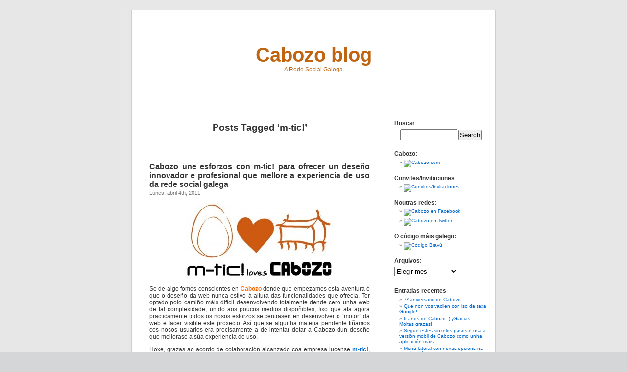

--- FILE ---
content_type: text/html; charset=UTF-8
request_url: https://cabozo.com/wordpress/?tag=m-tic
body_size: 6085
content:
<!DOCTYPE html PUBLIC "-//W3C//DTD XHTML 1.0 Transitional//EN" "http://www.w3.org/TR/xhtml1/DTD/xhtml1-transitional.dtd">
<html xmlns="http://www.w3.org/1999/xhtml" lang="es-ES">

<head profile="http://gmpg.org/xfn/11">
<meta http-equiv="Content-Type" content="text/html; charset=UTF-8" />

<title>Cabozo blog   &raquo; m-tic!</title>

<link rel="stylesheet" href="https://cabozo.com/wordpress/wp-content/themes/default/style.css" type="text/css" media="screen" />
<link rel="alternate" type="application/rss+xml" title="Cabozo blog RSS Feed" href="https://cabozo.com/wordpress/?feed=rss2" />
<link rel="pingback" href="https://cabozo.com/wordpress/xmlrpc.php" />

<style type="text/css" media="screen">

	#page { background: url("https://cabozo.com/wordpress/wp-content/themes/default/images/kubrickbgwide.jpg") repeat-y top; border: none; }

</style>

<link rel="alternate" type="application/rss+xml" title="Cabozo blog &raquo; m-tic! RSS de la etiqueta" href="https://cabozo.com/wordpress/?feed=rss2&#038;tag=m-tic" />
<link rel="EditURI" type="application/rsd+xml" title="RSD" href="https://cabozo.com/wordpress/xmlrpc.php?rsd" />
<link rel="wlwmanifest" type="application/wlwmanifest+xml" href="https://cabozo.com/wordpress/wp-includes/wlwmanifest.xml" /> 
<meta name="generator" content="WordPress 3.8.27" />
<meta property="og:site_name" content="Cabozo blog" />
<meta property="og:type" content="website" />
<meta property="og:title" content="Cabozo blog" /><meta property="og:url" content="https://cabozo.com/wordpress" /><meta property="og:description" content="A Rede Social Galega" /><style type='text/css'>
<!--#header { background: url('https://cabozo.com/wordpress/wp-content/themes/default/images/header-img.php?upper=F0ECD6&lower=F0ECD6') no-repeat bottom center; }
#headerimg h1 a, #headerimg h1 a:visited, #headerimg .description { color: #C0640F; }
--></style>
</head>
<body>
<div id="page">


<div id="header">
	<div id="headerimg">
		<h1><a href="http://cabozo.com/wordpress/">Cabozo blog</a></h1>
		<div class="description">A Rede Social Galega</div>
	</div>
</div>
<hr />

	<div id="content" class="narrowcolumn">

		
 	   	  		<h2 class="pagetitle">Posts Tagged &#8216;m-tic!&#8217;</h2>
 	  

		<div class="navigation">
			<div class="alignleft"></div>
			<div class="alignright"></div>
		</div>

				<div class="post">
				<h3 id="post-486"><a href="https://cabozo.com/wordpress/?p=486" rel="bookmark" title="Permanent Link to Cabozo une esforzos con m-tic! para ofrecer un deseño innovador e profesional que mellore a experiencia de uso da rede social galega">Cabozo une esforzos con m-tic! para ofrecer un deseño innovador e profesional que mellore a experiencia de uso da rede social galega</a></h3>
				<small>Lunes, abril 4th, 2011</small>

				<div class="entry">
					<p><!--[if gte mso 9]><xml> <w:WordDocument> <w:View>Normal</w:View> <w:Zoom>0</w:Zoom> <w:TrackMoves /> <w:TrackFormatting /> <w:HyphenationZone>21</w:HyphenationZone> <w:PunctuationKerning /> <w:ValidateAgainstSchemas /> <w:SaveIfXMLInvalid>false</w:SaveIfXMLInvalid> <w:IgnoreMixedContent>false</w:IgnoreMixedContent> <w:AlwaysShowPlaceholderText>false</w:AlwaysShowPlaceholderText> <w:DoNotPromoteQF /> <w:LidThemeOther>ES</w:LidThemeOther> <w:LidThemeAsian>X-NONE</w:LidThemeAsian> <w:LidThemeComplexScript>X-NONE</w:LidThemeComplexScript> <w:Compatibility> <w:BreakWrappedTables /> <w:SnapToGridInCell /> <w:WrapTextWithPunct /> <w:UseAsianBreakRules /> <w:DontGrowAutofit /> <w:SplitPgBreakAndParaMark /> <w:DontVertAlignCellWithSp /> <w:DontBreakConstrainedForcedTables /> <w:DontVertAlignInTxbx /> <w:Word11KerningPairs /> <w:CachedColBalance /> </w:Compatibility> <w:BrowserLevel>MicrosoftInternetExplorer4</w:BrowserLevel> <m:mathPr> <m:mathFont m:val="Cambria Math" /> <m:brkBin m:val="before" /> <m:brkBinSub m:val="&#45;-" /> <m:smallFrac m:val="off" /> <m:dispDef /> <m:lMargin m:val="0" /> <m:rMargin m:val="0" /> <m:defJc m:val="centerGroup" /> <m:wrapIndent m:val="1440" /> <m:intLim m:val="subSup" /> <m:naryLim m:val="undOvr" /> </m:mathPr></w:WordDocument> </xml><![endif]--><!--[if gte mso 9]><xml> <w:LatentStyles DefLockedState="false" DefUnhideWhenUsed="true"   DefSemiHidden="true" DefQFormat="false" DefPriority="99"   LatentStyleCount="267"> <w:LsdException Locked="false" Priority="0" SemiHidden="false"    UnhideWhenUsed="false" QFormat="true" Name="Normal" /> <w:LsdException Locked="false" Priority="9" SemiHidden="false"    UnhideWhenUsed="false" QFormat="true" Name="heading 1" /> <w:LsdException Locked="false" Priority="9" QFormat="true" Name="heading 2" /> <w:LsdException Locked="false" Priority="9" QFormat="true" Name="heading 3" /> <w:LsdException Locked="false" Priority="9" QFormat="true" Name="heading 4" /> <w:LsdException Locked="false" Priority="9" QFormat="true" Name="heading 5" /> <w:LsdException Locked="false" Priority="9" QFormat="true" Name="heading 6" /> <w:LsdException Locked="false" Priority="9" QFormat="true" Name="heading 7" /> <w:LsdException Locked="false" Priority="9" QFormat="true" Name="heading 8" /> <w:LsdException Locked="false" Priority="9" QFormat="true" Name="heading 9" /> <w:LsdException Locked="false" Priority="39" Name="toc 1" /> <w:LsdException Locked="false" Priority="39" Name="toc 2" /> <w:LsdException Locked="false" Priority="39" Name="toc 3" /> <w:LsdException Locked="false" Priority="39" Name="toc 4" /> <w:LsdException Locked="false" Priority="39" Name="toc 5" /> <w:LsdException Locked="false" Priority="39" Name="toc 6" /> <w:LsdException Locked="false" Priority="39" Name="toc 7" /> <w:LsdException Locked="false" Priority="39" Name="toc 8" /> <w:LsdException Locked="false" Priority="39" Name="toc 9" /> <w:LsdException Locked="false" Priority="35" QFormat="true" Name="caption" /> <w:LsdException Locked="false" Priority="10" SemiHidden="false"    UnhideWhenUsed="false" QFormat="true" Name="Title" /> <w:LsdException Locked="false" Priority="1" Name="Default Paragraph Font" /> <w:LsdException Locked="false" Priority="11" SemiHidden="false"    UnhideWhenUsed="false" QFormat="true" Name="Subtitle" /> <w:LsdException Locked="false" Priority="22" SemiHidden="false"    UnhideWhenUsed="false" QFormat="true" Name="Strong" /> <w:LsdException Locked="false" Priority="20" SemiHidden="false"    UnhideWhenUsed="false" QFormat="true" Name="Emphasis" /> <w:LsdException Locked="false" Priority="59" SemiHidden="false"    UnhideWhenUsed="false" Name="Table Grid" /> <w:LsdException Locked="false" UnhideWhenUsed="false" Name="Placeholder Text" /> <w:LsdException Locked="false" Priority="1" SemiHidden="false"    UnhideWhenUsed="false" QFormat="true" Name="No Spacing" /> <w:LsdException Locked="false" Priority="60" SemiHidden="false"    UnhideWhenUsed="false" Name="Light Shading" /> <w:LsdException Locked="false" Priority="61" SemiHidden="false"    UnhideWhenUsed="false" Name="Light List" /> <w:LsdException Locked="false" Priority="62" SemiHidden="false"    UnhideWhenUsed="false" Name="Light Grid" /> <w:LsdException Locked="false" Priority="63" SemiHidden="false"    UnhideWhenUsed="false" Name="Medium Shading 1" /> <w:LsdException Locked="false" Priority="64" SemiHidden="false"    UnhideWhenUsed="false" Name="Medium Shading 2" /> <w:LsdException Locked="false" Priority="65" SemiHidden="false"    UnhideWhenUsed="false" Name="Medium List 1" /> <w:LsdException Locked="false" Priority="66" SemiHidden="false"    UnhideWhenUsed="false" Name="Medium List 2" /> <w:LsdException Locked="false" Priority="67" SemiHidden="false"    UnhideWhenUsed="false" Name="Medium Grid 1" /> <w:LsdException Locked="false" Priority="68" SemiHidden="false"    UnhideWhenUsed="false" Name="Medium Grid 2" /> <w:LsdException Locked="false" Priority="69" SemiHidden="false"    UnhideWhenUsed="false" Name="Medium Grid 3" /> <w:LsdException Locked="false" Priority="70" SemiHidden="false"    UnhideWhenUsed="false" Name="Dark List" /> <w:LsdException Locked="false" Priority="71" SemiHidden="false"    UnhideWhenUsed="false" Name="Colorful Shading" /> <w:LsdException Locked="false" Priority="72" SemiHidden="false"    UnhideWhenUsed="false" Name="Colorful List" /> <w:LsdException Locked="false" Priority="73" SemiHidden="false"    UnhideWhenUsed="false" Name="Colorful Grid" /> <w:LsdException Locked="false" Priority="60" SemiHidden="false"    UnhideWhenUsed="false" Name="Light Shading Accent 1" /> <w:LsdException Locked="false" Priority="61" SemiHidden="false"    UnhideWhenUsed="false" Name="Light List Accent 1" /> <w:LsdException Locked="false" Priority="62" SemiHidden="false"    UnhideWhenUsed="false" Name="Light Grid Accent 1" /> <w:LsdException Locked="false" Priority="63" SemiHidden="false"    UnhideWhenUsed="false" Name="Medium Shading 1 Accent 1" /> <w:LsdException Locked="false" Priority="64" SemiHidden="false"    UnhideWhenUsed="false" Name="Medium Shading 2 Accent 1" /> <w:LsdException Locked="false" Priority="65" SemiHidden="false"    UnhideWhenUsed="false" Name="Medium List 1 Accent 1" /> <w:LsdException Locked="false" UnhideWhenUsed="false" Name="Revision" /> <w:LsdException Locked="false" Priority="34" SemiHidden="false"    UnhideWhenUsed="false" QFormat="true" Name="List Paragraph" /> <w:LsdException Locked="false" Priority="29" SemiHidden="false"    UnhideWhenUsed="false" QFormat="true" Name="Quote" /> <w:LsdException Locked="false" Priority="30" SemiHidden="false"    UnhideWhenUsed="false" QFormat="true" Name="Intense Quote" /> <w:LsdException Locked="false" Priority="66" SemiHidden="false"    UnhideWhenUsed="false" Name="Medium List 2 Accent 1" /> <w:LsdException Locked="false" Priority="67" SemiHidden="false"    UnhideWhenUsed="false" Name="Medium Grid 1 Accent 1" /> <w:LsdException Locked="false" Priority="68" SemiHidden="false"    UnhideWhenUsed="false" Name="Medium Grid 2 Accent 1" /> <w:LsdException Locked="false" Priority="69" SemiHidden="false"    UnhideWhenUsed="false" Name="Medium Grid 3 Accent 1" /> <w:LsdException Locked="false" Priority="70" SemiHidden="false"    UnhideWhenUsed="false" Name="Dark List Accent 1" /> <w:LsdException Locked="false" Priority="71" SemiHidden="false"    UnhideWhenUsed="false" Name="Colorful Shading Accent 1" /> <w:LsdException Locked="false" Priority="72" SemiHidden="false"    UnhideWhenUsed="false" Name="Colorful List Accent 1" /> <w:LsdException Locked="false" Priority="73" SemiHidden="false"    UnhideWhenUsed="false" Name="Colorful Grid Accent 1" /> <w:LsdException Locked="false" Priority="60" SemiHidden="false"    UnhideWhenUsed="false" Name="Light Shading Accent 2" /> <w:LsdException Locked="false" Priority="61" SemiHidden="false"    UnhideWhenUsed="false" Name="Light List Accent 2" /> <w:LsdException Locked="false" Priority="62" SemiHidden="false"    UnhideWhenUsed="false" Name="Light Grid Accent 2" /> <w:LsdException Locked="false" Priority="63" SemiHidden="false"    UnhideWhenUsed="false" Name="Medium Shading 1 Accent 2" /> <w:LsdException Locked="false" Priority="64" SemiHidden="false"    UnhideWhenUsed="false" Name="Medium Shading 2 Accent 2" /> <w:LsdException Locked="false" Priority="65" SemiHidden="false"    UnhideWhenUsed="false" Name="Medium List 1 Accent 2" /> <w:LsdException Locked="false" Priority="66" SemiHidden="false"    UnhideWhenUsed="false" Name="Medium List 2 Accent 2" /> <w:LsdException Locked="false" Priority="67" SemiHidden="false"    UnhideWhenUsed="false" Name="Medium Grid 1 Accent 2" /> <w:LsdException Locked="false" Priority="68" SemiHidden="false"    UnhideWhenUsed="false" Name="Medium Grid 2 Accent 2" /> <w:LsdException Locked="false" Priority="69" SemiHidden="false"    UnhideWhenUsed="false" Name="Medium Grid 3 Accent 2" /> <w:LsdException Locked="false" Priority="70" SemiHidden="false"    UnhideWhenUsed="false" Name="Dark List Accent 2" /> <w:LsdException Locked="false" Priority="71" SemiHidden="false"    UnhideWhenUsed="false" Name="Colorful Shading Accent 2" /> <w:LsdException Locked="false" Priority="72" SemiHidden="false"    UnhideWhenUsed="false" Name="Colorful List Accent 2" /> <w:LsdException Locked="false" Priority="73" SemiHidden="false"    UnhideWhenUsed="false" Name="Colorful Grid Accent 2" /> <w:LsdException Locked="false" Priority="60" SemiHidden="false"    UnhideWhenUsed="false" Name="Light Shading Accent 3" /> <w:LsdException Locked="false" Priority="61" SemiHidden="false"    UnhideWhenUsed="false" Name="Light List Accent 3" /> <w:LsdException Locked="false" Priority="62" SemiHidden="false"    UnhideWhenUsed="false" Name="Light Grid Accent 3" /> <w:LsdException Locked="false" Priority="63" SemiHidden="false"    UnhideWhenUsed="false" Name="Medium Shading 1 Accent 3" /> <w:LsdException Locked="false" Priority="64" SemiHidden="false"    UnhideWhenUsed="false" Name="Medium Shading 2 Accent 3" /> <w:LsdException Locked="false" Priority="65" SemiHidden="false"    UnhideWhenUsed="false" Name="Medium List 1 Accent 3" /> <w:LsdException Locked="false" Priority="66" SemiHidden="false"    UnhideWhenUsed="false" Name="Medium List 2 Accent 3" /> <w:LsdException Locked="false" Priority="67" SemiHidden="false"    UnhideWhenUsed="false" Name="Medium Grid 1 Accent 3" /> <w:LsdException Locked="false" Priority="68" SemiHidden="false"    UnhideWhenUsed="false" Name="Medium Grid 2 Accent 3" /> <w:LsdException Locked="false" Priority="69" SemiHidden="false"    UnhideWhenUsed="false" Name="Medium Grid 3 Accent 3" /> <w:LsdException Locked="false" Priority="70" SemiHidden="false"    UnhideWhenUsed="false" Name="Dark List Accent 3" /> <w:LsdException Locked="false" Priority="71" SemiHidden="false"    UnhideWhenUsed="false" Name="Colorful Shading Accent 3" /> <w:LsdException Locked="false" Priority="72" SemiHidden="false"    UnhideWhenUsed="false" Name="Colorful List Accent 3" /> <w:LsdException Locked="false" Priority="73" SemiHidden="false"    UnhideWhenUsed="false" Name="Colorful Grid Accent 3" /> <w:LsdException Locked="false" Priority="60" SemiHidden="false"    UnhideWhenUsed="false" Name="Light Shading Accent 4" /> <w:LsdException Locked="false" Priority="61" SemiHidden="false"    UnhideWhenUsed="false" Name="Light List Accent 4" /> <w:LsdException Locked="false" Priority="62" SemiHidden="false"    UnhideWhenUsed="false" Name="Light Grid Accent 4" /> <w:LsdException Locked="false" Priority="63" SemiHidden="false"    UnhideWhenUsed="false" Name="Medium Shading 1 Accent 4" /> <w:LsdException Locked="false" Priority="64" SemiHidden="false"    UnhideWhenUsed="false" Name="Medium Shading 2 Accent 4" /> <w:LsdException Locked="false" Priority="65" SemiHidden="false"    UnhideWhenUsed="false" Name="Medium List 1 Accent 4" /> <w:LsdException Locked="false" Priority="66" SemiHidden="false"    UnhideWhenUsed="false" Name="Medium List 2 Accent 4" /> <w:LsdException Locked="false" Priority="67" SemiHidden="false"    UnhideWhenUsed="false" Name="Medium Grid 1 Accent 4" /> <w:LsdException Locked="false" Priority="68" SemiHidden="false"    UnhideWhenUsed="false" Name="Medium Grid 2 Accent 4" /> <w:LsdException Locked="false" Priority="69" SemiHidden="false"    UnhideWhenUsed="false" Name="Medium Grid 3 Accent 4" /> <w:LsdException Locked="false" Priority="70" SemiHidden="false"    UnhideWhenUsed="false" Name="Dark List Accent 4" /> <w:LsdException Locked="false" Priority="71" SemiHidden="false"    UnhideWhenUsed="false" Name="Colorful Shading Accent 4" /> <w:LsdException Locked="false" Priority="72" SemiHidden="false"    UnhideWhenUsed="false" Name="Colorful List Accent 4" /> <w:LsdException Locked="false" Priority="73" SemiHidden="false"    UnhideWhenUsed="false" Name="Colorful Grid Accent 4" /> <w:LsdException Locked="false" Priority="60" SemiHidden="false"    UnhideWhenUsed="false" Name="Light Shading Accent 5" /> <w:LsdException Locked="false" Priority="61" SemiHidden="false"    UnhideWhenUsed="false" Name="Light List Accent 5" /> <w:LsdException Locked="false" Priority="62" SemiHidden="false"    UnhideWhenUsed="false" Name="Light Grid Accent 5" /> <w:LsdException Locked="false" Priority="63" SemiHidden="false"    UnhideWhenUsed="false" Name="Medium Shading 1 Accent 5" /> <w:LsdException Locked="false" Priority="64" SemiHidden="false"    UnhideWhenUsed="false" Name="Medium Shading 2 Accent 5" /> <w:LsdException Locked="false" Priority="65" SemiHidden="false"    UnhideWhenUsed="false" Name="Medium List 1 Accent 5" /> <w:LsdException Locked="false" Priority="66" SemiHidden="false"    UnhideWhenUsed="false" Name="Medium List 2 Accent 5" /> <w:LsdException Locked="false" Priority="67" SemiHidden="false"    UnhideWhenUsed="false" Name="Medium Grid 1 Accent 5" /> <w:LsdException Locked="false" Priority="68" SemiHidden="false"    UnhideWhenUsed="false" Name="Medium Grid 2 Accent 5" /> <w:LsdException Locked="false" Priority="69" SemiHidden="false"    UnhideWhenUsed="false" Name="Medium Grid 3 Accent 5" /> <w:LsdException Locked="false" Priority="70" SemiHidden="false"    UnhideWhenUsed="false" Name="Dark List Accent 5" /> <w:LsdException Locked="false" Priority="71" SemiHidden="false"    UnhideWhenUsed="false" Name="Colorful Shading Accent 5" /> <w:LsdException Locked="false" Priority="72" SemiHidden="false"    UnhideWhenUsed="false" Name="Colorful List Accent 5" /> <w:LsdException Locked="false" Priority="73" SemiHidden="false"    UnhideWhenUsed="false" Name="Colorful Grid Accent 5" /> <w:LsdException Locked="false" Priority="60" SemiHidden="false"    UnhideWhenUsed="false" Name="Light Shading Accent 6" /> <w:LsdException Locked="false" Priority="61" SemiHidden="false"    UnhideWhenUsed="false" Name="Light List Accent 6" /> <w:LsdException Locked="false" Priority="62" SemiHidden="false"    UnhideWhenUsed="false" Name="Light Grid Accent 6" /> <w:LsdException Locked="false" Priority="63" SemiHidden="false"    UnhideWhenUsed="false" Name="Medium Shading 1 Accent 6" /> <w:LsdException Locked="false" Priority="64" SemiHidden="false"    UnhideWhenUsed="false" Name="Medium Shading 2 Accent 6" /> <w:LsdException Locked="false" Priority="65" SemiHidden="false"    UnhideWhenUsed="false" Name="Medium List 1 Accent 6" /> <w:LsdException Locked="false" Priority="66" SemiHidden="false"    UnhideWhenUsed="false" Name="Medium List 2 Accent 6" /> <w:LsdException Locked="false" Priority="67" SemiHidden="false"    UnhideWhenUsed="false" Name="Medium Grid 1 Accent 6" /> <w:LsdException Locked="false" Priority="68" SemiHidden="false"    UnhideWhenUsed="false" Name="Medium Grid 2 Accent 6" /> <w:LsdException Locked="false" Priority="69" SemiHidden="false"    UnhideWhenUsed="false" Name="Medium Grid 3 Accent 6" /> <w:LsdException Locked="false" Priority="70" SemiHidden="false"    UnhideWhenUsed="false" Name="Dark List Accent 6" /> <w:LsdException Locked="false" Priority="71" SemiHidden="false"    UnhideWhenUsed="false" Name="Colorful Shading Accent 6" /> <w:LsdException Locked="false" Priority="72" SemiHidden="false"    UnhideWhenUsed="false" Name="Colorful List Accent 6" /> <w:LsdException Locked="false" Priority="73" SemiHidden="false"    UnhideWhenUsed="false" Name="Colorful Grid Accent 6" /> <w:LsdException Locked="false" Priority="19" SemiHidden="false"    UnhideWhenUsed="false" QFormat="true" Name="Subtle Emphasis" /> <w:LsdException Locked="false" Priority="21" SemiHidden="false"    UnhideWhenUsed="false" QFormat="true" Name="Intense Emphasis" /> <w:LsdException Locked="false" Priority="31" SemiHidden="false"    UnhideWhenUsed="false" QFormat="true" Name="Subtle Reference" /> <w:LsdException Locked="false" Priority="32" SemiHidden="false"    UnhideWhenUsed="false" QFormat="true" Name="Intense Reference" /> <w:LsdException Locked="false" Priority="33" SemiHidden="false"    UnhideWhenUsed="false" QFormat="true" Name="Book Title" /> <w:LsdException Locked="false" Priority="37" Name="Bibliography" /> <w:LsdException Locked="false" Priority="39" QFormat="true" Name="TOC Heading" /> </w:LatentStyles> </xml><![endif]--><!--[if gte mso 10]>
<mce:style><!   /* Style Definitions */  table.MsoNormalTable 	{mso-style-name:"Tabla normal"; 	mso-tstyle-rowband-size:0; 	mso-tstyle-colband-size:0; 	mso-style-noshow:yes; 	mso-style-priority:99; 	mso-style-qformat:yes; 	mso-style-parent:""; 	mso-padding-alt:0cm 5.4pt 0cm 5.4pt; 	mso-para-margin-top:0cm; 	mso-para-margin-right:0cm; 	mso-para-margin-bottom:10.0pt; 	mso-para-margin-left:0cm; 	line-height:115%; 	mso-pagination:widow-orphan; 	font-size:11.0pt; 	font-family:"Calibri","sans-serif"; 	mso-ascii-font-family:Calibri; 	mso-ascii-theme-font:minor-latin; 	mso-fareast-font-family:"Times New Roman"; 	mso-fareast-theme-font:minor-fareast; 	mso-hansi-font-family:Calibri; 	mso-hansi-theme-font:minor-latin;} --></p>
<p><!--[endif]--></p>
<p class="MsoNormal" style="margin-bottom: 0.0001pt; line-height: normal; text-align: center;"><a href="http://cabozo.com/imagenesmensajes/original774641.jpg" target="_blank"><img class="aligncenter size-medium wp-image-495" title="159lovb1" src="http://cabozo.com/wordpress/wp-content/uploads/2011/04/159lovb1-300x157.jpg" alt="159lovb1" width="300" height="157" /></a></p>
<p class="MsoNormal" style="margin-bottom: 0.0001pt; line-height: normal;">Se de algo fomos conscientes en <span style="color: #ff6600;"><strong>Cabozo</strong></span> dende que empezamos esta aventura é que o deseño da web nunca estivo á altura das funcionalidades que ofrecía. Ter optado polo camiño máis difícil desenvolvendo totalmente dende cero unha web de tal complexidade, unido aos poucos medios dispoñibles, fixo que ata agora practicamente todos os nosos esforzos se centrasen en desenvolver o &#8220;motor&#8221; da web e facer visible este proxecto. Así que se algunha materia pendente tiñamos cos nosos usuarios era precisamente a de intentar dotar a Cabozo dun deseño que mellorase a súa experiencia de uso.</p>
<p class="MsoNormal" style="margin-bottom: 0.0001pt; line-height: normal;">Hoxe, grazas ao acordo de colaboración alcanzado coa empresa lucense <a href="http://www.markovatic.es/" target="_blank"><strong>m-tic!</strong></a>, iniciamos a conta atrás para ofrecervos, o antes posible, un deseño innovador, profesional e acorde á gran comunidade cabozeira.</p>
<p class="MsoNormal" style="margin-bottom: 0.0001pt; line-height: normal; text-align: center;"><a href="http://cabozo.com/imagenesmensajes/originalf6bd17.jpg" target="_blank"><img class="aligncenter size-medium wp-image-502" title="cbym2" src="http://cabozo.com/wordpress/wp-content/uploads/2011/04/cbym2-300x107.jpg" alt="cbym2" width="300" height="107" /></a></p>
<p class="MsoNormal" style="margin-bottom: 0.0001pt; line-height: normal;">Aínda que levabamos algún tempo recibindo propostas de colaboración, bastante insistentes por certo, dende fóra de Galicia (sorprendente!) alégranos especialmente poder colaborar con <strong>m-tic!</strong> ademáis de por ser unha empresa da terra, porque reúne varias das características coas que nos sentimos identificados en Cabozo sendo unha empresa formada por un equipo de traballo novo e dinámico, comprometido, creativo e ademais, con sobrada experiencia.</p>
<p class="MsoNormal" style="margin-bottom: 0.0001pt; line-height: normal;"><span style="font-size: 10pt; font-family: &quot;Courier New&quot;;"><br />
</span>
<div style="float: right; margin-left: 10px;"><a href="https://twitter.com/share" class="twitter-share-button" data-via="cabozo_com" data-count="vertical" data-url="https://cabozo.com/wordpress/?p=486">Tweet</a></div>
<div id="fb_share_1" style="float: right; margin-left: 10px;;width: 55px;" name="fb_share"><div id="fb-root"></div><script src="http://connect.facebook.net/en_US/all.js#appId=125029517579627&amp;xfbml=1"></script><fb:like href="https://cabozo.com/wordpress/?p=486" send="false" layout="button_count" width="55" show_faces="false" font="arial"></fb:like></div>				</div>

				<p class="postmetadata">Tags: <a href="https://cabozo.com/wordpress/?tag=cabozo" rel="tag">cabozo</a>, <a href="https://cabozo.com/wordpress/?tag=colaboracion" rel="tag">colaboración</a>, <a href="https://cabozo.com/wordpress/?tag=deseno" rel="tag">deseño</a>, <a href="https://cabozo.com/wordpress/?tag=galega" rel="tag">galega</a>, <a href="https://cabozo.com/wordpress/?tag=m-tic" rel="tag">m-tic!</a>, <a href="https://cabozo.com/wordpress/?tag=red" rel="tag">red</a>, <a href="https://cabozo.com/wordpress/?tag=rede" rel="tag">rede</a>, <a href="https://cabozo.com/wordpress/?tag=social" rel="tag">social</a><br /> Posted in <a href="https://cabozo.com/wordpress/?cat=179" title="Ver todas las entradas en Colaboracións" rel="category">Colaboracións</a> |   <a href="https://cabozo.com/wordpress/?p=486#respond" title="Comentarios en Cabozo une esforzos con m-tic! para ofrecer un deseño innovador e profesional que mellore a experiencia de uso da rede social galega">No Comments &#187;</a></p>

			</div>

		
		<div class="navigation">
			<div class="alignleft"></div>
			<div class="alignright"></div>
		</div>

	
	</div>

	<div id="sidebar">
		<ul>
			<li id="search-2" class="widget widget_search"><h2 class="widgettitle">Buscar</h2><form method="get" id="searchform" action="https://cabozo.com/wordpress/">
<label class="hidden" for="s">Search for:</label>
<div><input type="text" value="" name="s" id="s" />
<input type="submit" id="searchsubmit" value="Search" />
</div>
</form>
</li><li id="linkcat-458" class="widget widget_links"><h2 class="widgettitle">Cabozo:</h2>
	<ul class='xoxo blogroll'>
<li><a href="http://www.cabozo.com" title="Visita Cabozo.com" target="_blank"><img src="http://cabozo.com/imagenesmensajes/original12d884.jpg"  alt="Cabozo.com"  title="Visita Cabozo.com" /></a></li>

	</ul>
</li>
<li id="linkcat-457" class="widget widget_links"><h2 class="widgettitle">Convites/Invitaciones</h2>
	<ul class='xoxo blogroll'>
<li><a href="http://cabozo.com/wordpress/?p=1109" title="Pedir convite" target="_blank"><img src="http://cabozo.com/imagenesmensajes/originale2c4a8.jpg"  alt="Convites/Invitaciones"  title="Pedir convite" /></a></li>

	</ul>
</li>
<li id="linkcat-459" class="widget widget_links"><h2 class="widgettitle">Noutras redes:</h2>
	<ul class='xoxo blogroll'>
<li><a href="https://www.facebook.com/cabozonoface" title="Cabozo no Facebook" target="_blank"><img src="http://cabozo.com/imagenesmensajes/originalf89444.jpg"  alt="Cabozo en Facebook"  title="Cabozo no Facebook" /></a></li>
<li><a href="http://twitter.com/cabozo_com" title="Cabozo no Twitter" target="_blank"><img src="http://cabozo.com/imagenesmensajes/originalc7d0fd.jpg"  alt="Cabozo en Twitter"  title="Cabozo no Twitter" /></a></li>

	</ul>
</li>
<li id="linkcat-456" class="widget widget_links"><h2 class="widgettitle">O código máis galego:</h2>
	<ul class='xoxo blogroll'>
<li><a href="http://codigobravu.cabozo.com/" title="Código Bravú" target="_blank"><img src="http://cabozo.com/imagenestaboleiro/originalfb648a.jpg"  alt="Código Bravú"  title="Código Bravú" /></a></li>

	</ul>
</li>
<li id="archives-2" class="widget widget_archive"><h2 class="widgettitle">Arquivos:</h2>		<select name="archive-dropdown" onchange='document.location.href=this.options[this.selectedIndex].value;'> <option value="">Elegir mes</option> 	<option value='https://cabozo.com/wordpress/?m=201502'> febrero 2015 </option>
	<option value='https://cabozo.com/wordpress/?m=201402'> febrero 2014 </option>
	<option value='https://cabozo.com/wordpress/?m=201401'> enero 2014 </option>
	<option value='https://cabozo.com/wordpress/?m=201311'> noviembre 2013 </option>
	<option value='https://cabozo.com/wordpress/?m=201304'> abril 2013 </option>
	<option value='https://cabozo.com/wordpress/?m=201302'> febrero 2013 </option>
	<option value='https://cabozo.com/wordpress/?m=201211'> noviembre 2012 </option>
	<option value='https://cabozo.com/wordpress/?m=201210'> octubre 2012 </option>
	<option value='https://cabozo.com/wordpress/?m=201209'> septiembre 2012 </option>
	<option value='https://cabozo.com/wordpress/?m=201206'> junio 2012 </option>
	<option value='https://cabozo.com/wordpress/?m=201205'> mayo 2012 </option>
	<option value='https://cabozo.com/wordpress/?m=201204'> abril 2012 </option>
	<option value='https://cabozo.com/wordpress/?m=201203'> marzo 2012 </option>
	<option value='https://cabozo.com/wordpress/?m=201202'> febrero 2012 </option>
	<option value='https://cabozo.com/wordpress/?m=201112'> diciembre 2011 </option>
	<option value='https://cabozo.com/wordpress/?m=201111'> noviembre 2011 </option>
	<option value='https://cabozo.com/wordpress/?m=201110'> octubre 2011 </option>
	<option value='https://cabozo.com/wordpress/?m=201109'> septiembre 2011 </option>
	<option value='https://cabozo.com/wordpress/?m=201108'> agosto 2011 </option>
	<option value='https://cabozo.com/wordpress/?m=201107'> julio 2011 </option>
	<option value='https://cabozo.com/wordpress/?m=201106'> junio 2011 </option>
	<option value='https://cabozo.com/wordpress/?m=201105'> mayo 2011 </option>
	<option value='https://cabozo.com/wordpress/?m=201104'> abril 2011 </option>
	<option value='https://cabozo.com/wordpress/?m=201103'> marzo 2011 </option>
	<option value='https://cabozo.com/wordpress/?m=201102'> febrero 2011 </option>
	<option value='https://cabozo.com/wordpress/?m=201101'> enero 2011 </option>
	<option value='https://cabozo.com/wordpress/?m=201012'> diciembre 2010 </option>
	<option value='https://cabozo.com/wordpress/?m=201011'> noviembre 2010 </option>
	<option value='https://cabozo.com/wordpress/?m=200807'> julio 2008 </option>
	<option value='https://cabozo.com/wordpress/?m=200806'> junio 2008 </option>
	<option value='https://cabozo.com/wordpress/?m=200805'> mayo 2008 </option>
 </select>
</li>		<li id="recent-posts-2" class="widget widget_recent_entries">		<h2 class="widgettitle">Entradas recentes</h2>		<ul>
					<li>
				<a href="https://cabozo.com/wordpress/?p=2385">7º aniversario de Cabozo</a>
						</li>
					<li>
				<a href="https://cabozo.com/wordpress/?p=2381">Que non vos vacilen con iso da taxa Google!</a>
						</li>
					<li>
				<a href="https://cabozo.com/wordpress/?p=2349">6 anos de Cabozo :) ¡Gracias! Moitas grazas!</a>
						</li>
					<li>
				<a href="https://cabozo.com/wordpress/?p=2295">Segue estes sinxelos pasos e usa a versión móbil de Cabozo como unha aplicación máis</a>
						</li>
					<li>
				<a href="https://cabozo.com/wordpress/?p=2288">Menú lateral con novas opcións na versión móbil de Cabozo: convites e acceso á túa configuración</a>
						</li>
				</ul>
		</li><li id="rss-2" class="widget widget_rss"><h2 class="widgettitle"><a class='rsswidget' href='http://www.cabozo.com/rss.php?usuario=AchegasCabozo' title='Sindicar este contenido'><img style='border:0' width='14' height='14' src='https://cabozo.com/wordpress/wp-includes/images/rss.png' alt='RSS' /></a> <a class='rsswidget' href='' title=''>AchegasCabozo</a></h2></li>		</ul>
	</div>



<hr />
<div id="footer">
<!-- If you'd like to support WordPress, having the "powered by" link somewhere on your blog is the best way; it's our only promotion or advertising. -->
	<p>
		Cabozo blog is proudly powered by
		<a href="http://wordpress.org/">WordPress</a>
		<br /><a href="https://cabozo.com/wordpress/?feed=rss2">Entries (RSS)</a>
		and <a href="https://cabozo.com/wordpress/?feed=comments-rss2">Comments (RSS)</a>.
		<!-- 46 queries. 0,450 seconds. -->
	</p>
</div>
</div>

<!-- Gorgeous design by Michael Heilemann - http://binarybonsai.com/kubrick/ -->

		<script>!function(d,s,id){var js,fjs=d.getElementsByTagName(s)[0];if(!d.getElementById(id)){js=d.createElement(s);js.id=id;js.src="//platform.twitter.com/widgets.js";fjs.parentNode.insertBefore(js,fjs);}}(document,"script","twitter-wjs");</script></body>
</html>
